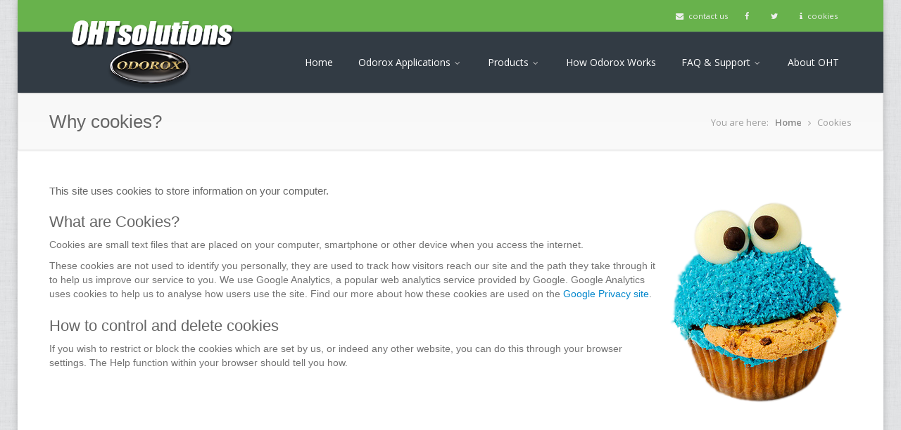

--- FILE ---
content_type: text/html
request_url: http://ohtsolutions.com/cookies.html
body_size: 6749
content:
<!DOCTYPE html>
<!--[if IE 8]>			<html class="ie ie8"> <![endif]-->
<!--[if IE 9]>			<html class="ie ie9"> <![endif]-->
<!--[if gt IE 9]><!-->	
<html><!-- InstanceBegin template="/Templates/OHT-template.dwt" codeOutsideHTMLIsLocked="false" --> <!--<![endif]-->
<head>
      <meta charset="utf-8">
      <!-- InstanceBeginEditable name="doctitle" -->  
      <title>Cookies|OHT Solutions</title>
      <!-- InstanceEndEditable -->
      
      <!-- Page Tagging -->
      <!-- InstanceBeginEditable name="pageTagging" -->
      <meta name="description" content="OHT Solutions cookie policy">
	  <meta name="robots" content="noindex, follow">
	  <!-- InstanceEndEditable -->
      
      <!-- Mobile Metas -->
      <meta name="viewport" content="width=device-width, initial-scale=1.0">
      
      <!-- Google Fonts -->
      <link href='http://fonts.googleapis.com/css?family=Open+Sans:400,300,600,700,800' rel='stylesheet' type='text/css'>
      <link href='http://fonts.googleapis.com/css?family=Oswald:400,300,700' rel='stylesheet' type='text/css'>
      
      <!-- Library CSS -->
      <link rel="stylesheet" href="css/bootstrap.css">
      <link rel="stylesheet" href="css/fonts/font-awesome/css/font-awesome.css">
      <link rel="stylesheet" href="css/animations.css" media="screen">
      <link rel="stylesheet" href="css/superfish.css" media="screen">
      <link rel="stylesheet" href="css/revolution-slider/css/settings.css" media="screen">
      <link rel="stylesheet" href="css/prettyPhoto.css" media="screen">
      
      <!-- Theme CSS -->
      <link rel="stylesheet" href="css/style.css">  
      
      <!-- Skin -->
      <link rel="stylesheet" href="css/colors/blue.css">
      
      <!-- Responsive CSS -->
      <link rel="stylesheet" href="css/theme-responsive.css">
      
		<!-- InstanceBeginEditable name="head" -->
        
		<!-- InstanceEndEditable -->
        
      <!-- child CSS -->
      <link rel="stylesheet" href="css/myTheme.css">
      
      <!-- Favicons -->
      <link rel="shortcut icon" href="img/ico/favicon.ico">
      <link rel="apple-touch-icon" href="img/ico/apple-touch-icon.png">
      <!--<link rel="apple-touch-icon" sizes="72x72" href="img/ico/apple-touch-icon-72.png">
      <link rel="apple-touch-icon" sizes="114x114" href="img/ico/apple-touch-icon-114.png">
      <link rel="apple-touch-icon" sizes="144x144" href="img/ico/apple-touch-icon-144.png">-->
      
      <!-- The HTML5 shim, for IE6-8 support of HTML5 elements -->
      <!--[if lt IE 9]>
      <script src="//html5shim.googlecode.com/svn/trunk/html5.js"></script>
      <script src="js/respond.min.js"></script>
      <![endif]-->
      <!--[if IE]>
      <link rel="stylesheet" href="css/ie.css">
      <![endif]-->
</head>
   <body class="boxed home">     
      <div class="wrap">
         <!-- Header Start -->
         <header id="header">
            <!-- Header Top Bar Start -->
            <div class="top-bar">
               <div class="slidedown collapse">
                  <div class="container">
                     <div class="phone-email pull-right">
                        <a href="contact.html"><i class="fa fa-envelope"></i>contact us</a>
                     <a title="visit us on facebook" href="http://www.facebook.com/OHT-Solutions-LTD-2107254989530295/" target="_blank"><i class="fa fa-facebook"></i></a>
                     <a title="visit us on twitter" href="https://twitter.com/OHTSolutions" target="_blank"><i class="fa fa-twitter"></i></a>
                     <a title="our cookie policy" href="cookies.html"><i class="fa fa-info"></i>cookies</a>
                     </div>
                     <!--<div class="pull-right">
                        <ul class="social pull-left">
                           <li class="facebook"><a href="#"><i class="icon-facebook"></i></a></li>
                           <li class="twitter"><a href="#"><i class="icon-twitter"></i></a></li>
                           <li class="linkedin"><a href="#"><i class="icon-linkedin"></i></a></li>
                           <li class="dribbble"><a href="#"><i class="icon-dribbble"></i></a></li>
                           <li class="rss"><a href="#"><i class="icon-rss"></i></a></li>
                        </ul>
                        <div id="search-form" class="pull-right">
                           <form action="#" method="get">
                              <input type="text" class="search-text-box">
                           </form>
                        </div>
                     </div>-->
                  </div>
               </div>
            </div>
            <!-- Header Top Bar End -->
            <!-- Main Header Start -->
            <div class="main-header">
               <div class="container widthAdjust">
                  <!-- TopNav Start -->
                  <div class="topnav navbar-header">
                     <a class="navbar-toggle down-button" data-toggle="collapse" data-target=".slidedown">
                     <i class="fa fa-angle-down icon-current"></i>
                     </a> 
                  </div>
                  <!-- TopNav End -->
                  <!-- Define organization schema Logo Start -->
                  <div class="logo pull-left" itemscope itemtype="http://schema.org/Organization">
                     <h1>
                        <img itemprop="URL" a href="index.html">
                        <img itemprop="logo" src="img/logo.png" alt="OHT Solutions Ltd Odorox Distributor">
                        </a>
                     </h1>
                  </div>
                  <!-- Schema Logo End -->
                  <!-- Mobile Menu Start -->
                  <div class="mobile navbar-header">
                     <a class="navbar-toggle" data-toggle="collapse" data-target=".navbar-collapse">
                     <i class="fa fa-reorder icon-2x"></i>
                     </a> 
                  </div>
                  <!-- Mobile Menu End -->
                  <!-- Menu Start -->
                  <nav class="collapse navbar-collapse menu">
                     <ul class="nav navbar-nav sf-menu">
                        <li>
                           <a href="index.html">
                           Home
                           <!--<span class="sf-sub-indicator">
                           <i class="icon-angle-down "></i>
                           </span>-->
                           </a>
                        </li>
                        <li>
                           <a href="industries.html" class="sf-with-ul">
                           Odorox Applications 
							<span class="sf-sub-indicator">
                           <i class="fa fa-angle-down "></i>
                           </span></a>
                           <ul>
                              <li><a href="healthcare.html" class="sf-with-ul">Healthcare</a></li>
							  <li><a href="disaster_restoration.html" class="sf-with-ul">Disaster Restoration</a></li>
							  <li><a href="food_drink.html" class="sf-with-ul">Food & Drink</a></li>
							  <li><a href="manufacturing.html" class="sf-with-ul">Manufacturing</a></li>
							  <li><a href="offices_shops.html" class="sf-with-ul">Corporate & Retail</a></li>
							  <li><a href="agriculture.html" class="sf-with-ul">Agriculture</a></li>
							  <li><a href="utilities.html" class="sf-with-ul">Utilities</a></li>
							  <li><a href="hospitality.html" class="sf-with-ul">Hospitality</a></li>
							  <li><a href="residential_care.html" class="sf-with-ul">Residential Care</a></li>
							  <li><a href="domestic.html" class="sf-with-ul">Domestic</a></li>
							  <li><a href="transport.html" class="sf-with-ul">Transport</a></li>
                           </ul>  </a>
                           <!-- SUB EG
                            <ul>
                              <li><a href="pricing-table.html" class="sf-with-ul">Pricing Tables</a></li>
                              <li>
                                 <a href="#" class="sf-with-ul"> 
                                 Third Level Menu 
                                 <span class="sf-sub-indicator pull-right">
                                 <i class="icon-angle-right "></i>
                                 </span>
                                 </a>
                                 <ul>
                                    <li><a href="#" class="sf-with-ul">Menu Item</a></li>
                                 </ul>
                              </li>
                           </ul>-->
                        </li>
                        <li>
                           <a href="products.html" class="sf-with-ul">
                           Products
                           <span class="sf-sub-indicator">
                           <i class="fa fa-angle-down"></i>
                           </span></a>
                           <ul>
                              <li><a href="sanx.html" class="sf-with-ul">SanX</a></li>
							  <li><a href="slimline.html" class="sf-with-ul">Slimline</a></li>
							  <li><a href="IDU.html" class="sf-with-ul">IDU</a></li>
							  <li><a href="MDU.html" class="sf-with-ul">MDU</a></li>
							  <li><a href="oasis.html" class="sf-with-ul">Oasis</a></li>
							  <li><a href="boss.html" class="sf-with-ul">Boss</a></li>
							  <li><a href="bossXL3.html" class="sf-with-ul">Boss XL3</a></li>
							  <li><a href="decon.html" class="sf-with-ul">Decon</a></li>
							  <li><a href="HRC06.html" class="sf-with-ul">HRC06</a></li>
							  <li><a href="MVP14.html" class="sf-with-ul">MVP14</a></li>
							  <li><a href="MVP48.html" class="sf-with-ul">MVP48</a></li>
							</ul>  </a>
                           <!--<ul>
                              <li><a href="about.html" class="sf-with-ul">About Us</a></li>
                           </ul>-->
                        </li>
                        <li>
                           <a href="howitworks.html" class="sf-with-ul"> 
                           How Odorox Works
                           </a>
                        </li>
                        <!--<li>
                           <a href="#" class="sf-with-ul">
                           Video Gallery
                           </a>
                        </li>-->
                        <li>
                        <a href="faq.html">FAQ & Support
                        <span class="sf-sub-indicator">
                           <i class="fa fa-angle-down "></i>
                           </span></a>
                           <ul>
                              <li><a href="contact.html" class="sf-with-ul">Contact</a></li>
                           </ul>  
                        </li>
                        <li>
                        <a href="about.html">About OHT</a>
                        </li> 
                     </ul>
                     
                  </nav><!-- Menu End --> 
               </div>
            </div><!-- Main Header End -->
         </header><!-- Header End --> 
         <!-- Content Start -->
         <div id="main">
         <div style="clear:both;"></div>
<!-- InstanceBeginEditable name="contentArea" -->
<!-- Title, Breadcrumb Start-->
<div class="breadcrumb-wrapper">
   <div class="container">
      <div class="row">
         <div class="col-lg-6 col-md-6 col-xs-12 col-sm-6">
            <h2 id="pl-ck1" class="cms-editable title">Why cookies?</h2>
         </div>
         <div class="col-lg-6 col-md-6 col-xs-12 col-sm-6">
            <div class="breadcrumbs pull-right">
               <ul>
                  <li>You are here:</li>
                  <li><a href="index.html">Home</a></li>
                  <li>Cookies</li>
               </ul>
            </div>
         </div>
      </div>
   </div>
</div>
<!-- Title, Breadcrumb End-->

<div class="content">
	<div class="container">
		<div class="row">
         <div class="col-lg-12">
        	<div class="imgShrink"><img src="img/cookie-monster.png" alt="" /></div>
			<h5 id="pl-ck2" class="cms-editable">This site uses cookies to store information on your computer.</h5>
            <h3 id="pl-ck3" class="cms-editable">What are Cookies?</h3>
			<p id="pl-ck4" class="cms-editable">Cookies are small text files that are placed on your computer, smartphone or other device when you access the internet.</p> 
			<p id="pl-ck5" class="cms-editable">These cookies are not used to identify you personally, they are used  to track how visitors reach our site and the path they take through it to help us improve our service to you. We use Google Analytics, a popular web analytics service provided by Google. Google Analytics uses cookies to help us to analyse how users use the site. Find our more about how these cookies are used on the <a href="http://www.google.com/analytics/learn/privacy.html" target="_blank">Google Privacy site</a>.</p>
            <h3 id="pl-ck6" class="cms-editable">How to control and delete cookies</h3>
            <p id="pl-ck7" class="cms-editable">If you wish to restrict or block the cookies which are set by us, or indeed any other website, you can do this through your browser settings. The Help function within your browser should tell you how.</p>


            
         </div><!--/col-->    
        </div><!--/row-->
    </div><!--/container-->    
</div><!--/content-->        
             
<!-- InstanceEndEditable -->
         </div><!-- Content End -->
         <!-- Define organization schema Start -->
         <div itemscope itemtype="http://schema.org/Organization">
         <!-- Footer Start -->
         <footer id="footer">
            <!-- Footer Top Start -->
            <div class="footer-top map">
               <div class="container">
                  <div class="row">
                     <!--<section class="col-lg-3 col-md-3 col-xs-12 col-sm-3 footer-one">
                        <h3>About</h3>
                        <p> 
                           Lorem ipsum dolor sit amet, consectetur adipisicing elit, sed do e7wt33iusmod tempor incididunt ut labore et dolore magna aliqua. Ut enim ad minim veniam, quis nostrud exercitation ullamco laboris nisi ut aliquip ex ea commodo consequat.
                        </p>
                     </section>
                     <section class="col-lg-4 col-md-4 col-xs-12 col-sm-4 footer-one">
                        <h3>Quick Links</h3>
                        <ul class="quicklinks">
                            <li><a href="../howitworks.html">How it Works</a></li>
                            <li><a href="../about.html">About us</a></li>
                        </ul>
                        <ul class="quicklinks">
                        	<li><a href="../products.html">Products</a></li>
                            <li><a href="../faq.html">FAQ's</a></li>
                        </ul>
                        <div class="clearfix"></div>
                     </section>-->
                     <section class="col-lg-4 col-md-4 col-xs-12 col-sm-4 footer-two">
                        <h3>Contact Us</h3>
                        <table>
                            <tbody>
                                <tr>
                                    <td><i class="fa fa-map-marker">&nbsp;</i> <strong>Registered Address:&nbsp;</strong></td>
                                    <td><span itemprop="address">20-22 Wenlock Road<br>
                                 		London<br>N1 7GU</span>
                                    </td>
                                </tr>
                        
                                <tr>
                                    <td><i class="fa fa-phone">&nbsp;</i> <strong>Phone:</strong></td>
                                    <td><span itemprop="telephone">+44 (0)208 123 5680</span></td>
                                </tr>
                        
                                <tr>
                                    <td><i class="fa fa-envelope">&nbsp;</i> <strong>Contact:</strong></td>
                                    <td><a href="contact.html">OHT Contact page.</a>
                                    	<span class="hidden" itemprop="email">enquiry@ohtsolutions.com</span>
                                    </td>
                                </tr>
                            </tbody>
                        </table>	
                       <!-- <ul class="contact-us">
                           <li>
                              <i class="icon-map-marker"></i>
                              <p> 
                                 <strong>Address:</strong> 145-157 St John Street,  London<br>
                                 EC1V 4PW  UK</p>
                           </li>
                           <li>
                              <i class="icon-phone"></i>
                              <p><strong>Phone:</strong> +44 (0)208 123 5680</p>
                           </li>
                           <li>
                              <i class="icon-envelope"></i>
                              <p><strong>Email:</strong><a href="mailto:enquiry@ohtsolutions.com">enquiry@ohtsolutions.com</a></p>
                           </li>
                        </ul>-->
                     </section>
                     <section class="col-lg-4 col-md-4 col-xs-12 col-sm-4 footer-one">&nbsp;</section>
					 <section class="col-lg-4 col-md-4 col-xs-12 col-sm-4 footer-three">
                     <!-- TESTIMONIALS 
                        <h3>Our customers</h3> -->
                        <img  style="margin-top:53px; "src="img/logo-footer.png" alt="OHT Solutions Ltd Odorox Distributor"/>
                        
                        <!--<div id="testimonial_carousel1" class="carousel slide">
                            <!-- Carousel items 
                            <div class="carousel-inner">
                                <div class="active item">
                                    <div class="testimonial1">
                                        <div class="testimonial-body1">
                                            <p id="pl-testim1b" class="cms-editable">Vivamus imperdiet condimentum diam, eget placerat felis consectetur id. Donec eget orci metus, ac adipiscing nunc. Pellentesque fermentum, ante ac interdum ullamcorper. Donec eget orci metus, ac adipiscing nunc.</p>
                                           
                                        </div>
                                        <div class="testimonial-author">
                                            <span class="arrow"></span>
                                            <span class="icon-user"></span>
                                            <span class="name cms-editable" id="pl-testim1c">John Smith</span>,  <span class="cms-editable" id="pl-testim1d">CEO</span>
                                        </div>
                                    </div>
                                </div>
                                <!--/carousel-inner-->
                        
                                <!-- Item 
                                <div class="item">
                                    <div class="testimonial1">
                                        <div class="testimonial-body1">
                                            <p id="pl-testim2a" class="cms-editable">Vivamus imperdiet condimentum diam, eget placerat felis consectetur id. Donec eget orci metus, ac adipiscing nunc.</p>
                                            <p>Vivamus imperdiet condimentum diam, eget placerat felis consectetur id.</p> 
                                        </div>
                                        <div class="testimonial-author">
                                            <span class="arrow"></span>
                                            <span class="icon-user"></span>
                                            <span class="name cms-editable" id="pl-testim2b">Lisa Cooper</span>, <span class="cms-editable" id="pl-testim2c">Manager</span>
                                        </div>
                                    </div>
                                </div>
                                <!--/item
                            </div>
                            <!--/testimonal_carousel-->
                        
                            <!-- Carousel nav 
                            <div class="testimonial-arrow1">
                                <a class="icon-angle-right" href="#testimonial_carousel1" data-slide="next"></a>
                                <a class="icon-angle-left" href="#testimonial_carousel1" data-slide="prev"></a>
                            </div>
                        </div><!--/testimonial-->

                     </section>
                  </div>
               </div>
            </div>
            <!-- Footer Top End --> 
            <!-- Footer Bottom Start -->
            <div class="footer-bottom">
               <div class="container">
                  <div class="row">
                     <div class="col-lg-12 col-md-12 col-xs-12 col-sm-12 imgCntr1"><small> &copy; Copyright 2020 by <a href="http://ohtsolutions.com/"><span itemprop="name">OHT Solutions Ltd</span></a>. All Rights Reserved.</small> </div>
                     <!--<div class="col-lg-6 col-md-6 col-xs-12 col-sm-6 ">
                        <ul class="social social-icons-footer-bottom">
                           <li class="facebook"><a href="#" data-toggle="tooltip" title="Facebook"><i class="icon-facebook"></i></a></li>
                           <li class="twitter"><a href="#" data-toggle="tooltip" title="Twitter"><i class="icon-twitter"></i></a></li>
                           <li class="linkedin"><a href="#" data-toggle="tooltip" title="LinkedIn"><i class="icon-linkedin"></i></a></li>
                           <li class="dribbble"><a href="#" data-toggle="tooltip" title="Dribble"><i class="icon-dribbble"></i></a></li>
                           <li class="rss"><a href="#" data-toggle="tooltip" title="Rss"><i class="icon-rss"></i></a></li>
                        </ul>
                     </div>-->
                  </div>
               </div>
            </div>
            <!-- Footer Bottom End --> 
         </footer>
         </div><!-- Schema End -->
         <!-- Scroll To Top --> 
         <a href="#" class="scrollup"><i class="fa fa-angle-up"></i></a>
      </div>
      <!-- Wrap End -->
      <!-- The Scripts -->
      <script src="js/jquery.min.js"></script>
      <script src="js/bootstrap.js"></script>
      <script src="js/jquery.parallax.js"></script> 
      <script src="js/modernizr-2.6.2.min.js"></script> 
      <script src="js/revolution-slider/js/jquery.themepunch.revolution.min.js"></script>
      <script src="js/jquery.nivo.slider.pack.js"></script>
      <script src="js/jquery.prettyPhoto.js"></script>
      <script src="js/superfish.js"></script>
      <script src="js/tweetMachine.js"></script>
      <script src="js/tytabs.js"></script>
      <script src="js/circularnav.js"></script>
      <script src="js/jquery.sticky.js"></script>
      <script src="js/imagesloaded.pkgd.min.js"></script>
      <script src="js/waypoints.min.js"></script>
      <script src="js/custom.js"></script>
      
		<script type="text/javascript">
        $(document).ready (function() {
			 
	
			
			/* add active id to menu*/
			$('div.main-header ul.nav li').find('a[href^="' + $('meta[name=page]').attr("content").toLowerCase() + '"]').attr('id','current');
			
			/* reposition logo and resize Nav */
			$(window).scroll(function(){
				var scrollTop = 38;
				if($(window).scrollTop() >= scrollTop){
					
					$('.logo').css({
						"transition": "all 300ms",
						"-webkit-transition": "all 300ms",
						"-moz-transition": "all 300ms",
						"bottom" : "8px",
						"left" : "20px"
					});
					$('.logo img').css({
						height: '70px'
					});
					$('.menu ul>li>a').css({
						"padding-top": "18px",
						"padding-bottom": "16px",
						"transition": "all 500ms",
						"-webkit-transition": "all 500ms",
						"-moz-transition": "all 500ms"
					});
					$('body.boxed #header .main-header').css({
						"height": "55px",
						"min-height": "53px",
						"transition": "all 500ms",
						"-webkit-transition": "all 500ms",
						"-moz-transition": "all 500ms"
					});
					
					
				}
				if($(window).scrollTop() < scrollTop){
					$('.logo, .logo img, .menu ul>li>a, body.boxed #header .main-header').removeAttr('style');	
				}
				
			})
			
			
			
			/*$('ul.nav li a').click(function(){
				$('ul.nav li a').removeClass("current");
				$(this).addClass("current");
			});*/
			
			
        
        });

		(function(i,s,o,g,r,a,m){i['GoogleAnalyticsObject']=r;i[r]=i[r]||function(){
		(i[r].q=i[r].q||[]).push(arguments)},i[r].l=1*new Date();a=s.createElement(o),
		m=s.getElementsByTagName(o)[0];a.async=1;a.src=g;m.parentNode.insertBefore(a,m)
		})(window,document,'script','//www.google-analytics.com/analytics.js','ga');
		ga('create', 'UA-47465986-1', 'ohtsolutions.com');
		ga('send', 'pageview');
				
	/*!function(d,s,id){var js,fjs=d.getElementsByTagName(s)[0],p=/^http:/.test(d.location)?'http':'https';if(!d.getElementById(id)){js=d.createElement(s);js.id=id;js.src=p+'://platform.twitter.com/widgets.js';fjs.parentNode.insertBefore(js,fjs);}}(document, 'script', 'twitter-wjs');*/
	$('#header a.btn-simple').attr('href','http://twitter.com/home?status=' + escape($('title').text()) + '%20http://ohtsolutions.com' + window.location.pathname); 

</script>
<!-- InstanceBeginEditable name="myScript" -->

<!-- InstanceEndEditable -->
   </body>
<!-- InstanceEnd --></html>

--- FILE ---
content_type: text/css
request_url: http://ohtsolutions.com/css/superfish.css
body_size: 2951
content:
/*** ESSENTIAL STYLES ***/
.sf-menu,.sf-menu * {
	margin:0;
	padding:0;
	list-style:none;
}
.sf-menu li {
	position:relative;
}
.sf-menu ul {
	position:absolute;
	display:none;
	top:100%;
	left:0;
	z-index:99;
}
.sf-menu>li {
	float:left;
}
.sf-menu li:hover>ul,.sf-menu li.sfHover>ul {
	display:block;
}
.sf-menu a {
	display:block;
	position:relative;
}
.sf-menu ul ul {
	top:0;
	left: 100%;
}
/*** Default Menu Style ***/
.menu ul {
	margin:0;
	padding:0;
	list-style:none;
}
.menu ul li {
	position:relative
}
.menu ul ul {
	position:absolute;
	display:none;
	top:100%;
	left:0;
	z-index:100;
	width:175px;
}
.menu>ul li {
	float:left;
}
.menu ul li:hover>ul {
	display:block;
}
.menu ul a {
	display:block;
	position:relative;
}
.menu ul ul ul {
	top:0;
	left:100%;
}
.menu ul a {
	text-decoration:none;
}
.menu ul>li>a {
	color:#fff;
	font-weight:400;
	font-size:14px;
	line-height:18px;
	padding:10px 15px;
	overflow:hidden;
	border-bottom:3px solid transparent;
}

.menu ul>li>a:hover {
	color:#fff;
}

#current,.menu ul li a:hover,.menu ul>li:hover>a {
		background-color:#252c34;
}
#current:after {
	bottom:-2.5px;
	content:'';
	left:50%;
	display:block;
	height:5px;
	margin:0 0 0 -2.5px;
	-webkit-transform:rotate(45deg);
	-moz-transform:rotate(45deg);
	-ms-transform:rotate(45deg);
	-o-transform:rotate(45deg);
	transform:rotate(45deg);
	position:absolute;
	width:5px;
}
.ie8 #current:after {
	display:none;
}
.menu ul li a {
	-webkit-transition:border 150ms ease-in-out,background-color 150ms ease-in-out;
	-moz-transition:border 150ms ease-in-out,background-color 150ms ease-in-out;
	-o-transition:border 150ms ease-in-out,background-color 150ms ease-in-out;
	-ms-transition:border 150ms ease-in-out,background-color 150ms ease-in-out;
	transition:border 150ms ease-in-out,background-color 150ms ease-in-out;
}
.menu ul ul {
	background-color:#252c34;
	z-index:999;
	border-radius:0 0 3px 3px;
	margin:-3px 0 0 0;
	box-shadow:0 1px 3px rgba(0,0,0,0.04);
}
.menu>ul ul li:hover>a {
	border-bottom:0;
	background:transparent;
}
.menu ul ul li {
	margin:0;
	padding:0;
	width:100%;
}
.menu ul ul li a {
	color:#fff;
	font-size:13px;
	line-height:18px;
	padding:10px 16px!important;
	border:0;
	-webkit-transition: all .4s ease-in-out;
    -moz-transition: all .4s ease-in-out;
    -o-transition: all .4s ease-in-out;
    -ms-transition: all .4s ease-in-out;
    transition: all .4s ease-in-out;
}
.menu ul ul li {
	border-top:1px solid #414F5A;
}
.menu ul ul li:first-child {
	border:0;
}
.menu ul ul li a:hover {
	color:#fff;
	background-color:#2f3843;
	border:0;
	padding-left:21px !important;
}
.menu ul ul li a:last-child:hover {
	border-radius:0 0 3px 3px;
}

.menu ul ul ul {
	border-radius:0 3px 3px 3px;
	margin:-1px 0 0 0;
}
.sf-sub-indicator {
	color:#c6c6c6;
	margin:0 0 0 2px;
	width:11px;
	display:inline-block;
	font-size:12px !important;
	line-height:0;
}
.menu ul ul .sf-sub-indicator .icon-chevron-down {
	display: none;
}

--- FILE ---
content_type: text/css
request_url: http://ohtsolutions.com/css/colors/blue.css
body_size: 2300
content:
/*Blue #0488cd */
.btn:focus, .subscribe-btn, .progress .progress-bar, .accordionMod .panel-heading .current, #current:after, .tp-leftarrow.default:hover,.tp-rightarrow.default:hover, .nivo-prevNav:hover, .nivo-nextNav:hover, .contact-box:hover, #options li a.selected, .ch-info .ch-info-back {
    background: #0488cd;
}


.pagination > .active > a, .pagination > .active > span, .pagination > .active > a:hover, .pagination > .active > span:hover, .pagination > .active > a:focus, .pagination > .active > span:focus, .pager li > a:hover, .pager li > a:focus, .navbar-toggle i, .cn-wrapper li a, .cn-wrapper:after {
    background-color: #0488cd;
    color: #fff;
}

#options li a.selected {
	border: 1px solid #0488cd;
}

.ie8 .btn-color, .ie9 .btn-color {
	background: #0488cd !important;
}

.ie8 .btn-color:hover, .ie9 .btn-color:hover {
	background: #2eaef0 !important;
}

.btn-color:hover, .subscribe-btn:hover {
	background: -webkit-linear-gradient(#0488cd,#2eaef0);
	background: -moz-linear-gradient(#0488cd,#2eaef0);
	background: -o-linear-gradient(#0488cd,#2eaef0);
	background: -ms-linear-gradient(#0488cd,#2eaef0);
	background: linear-gradient(#0488cd,#2eaef0);
}

.btn-color, .subscribe-btn {
	background: -webkit-linear-gradient(#2eaef0,#0488cd);
	background: -moz-linear-gradient(#2eaef0,#0488cd);
	background: -o-linear-gradient(#2eaef0,#0488cd);
	background: -ms-linear-gradient(#2eaef0,#0488cd);
	background: linear-gradient(#2eaef0,#0488cd);
	border: 1px solid #2f7295;

	-webkit-box-shadow: inset 0 1px 1px 0 #9fcee7, 0 2px 0 -1px rgba(0,0,0,0.2);
	box-shadow: inset 0 1px 1px 0 #9fcee7, 0 2px 0 -1px rgba(0,0,0,0.2);
	cursor: pointer;
}


#current,.menu ul li a:hover,.menu ul>li:hover>a {
    border-bottom: 3px solid #0488cd;
}

ul.why li:before {
    background: #0488cd;
}

.menu ul ul {
    border-top: 3px solid #0488cd !important;
}

#horizontal-tabs ul.tabs li.current {
    border-top: 2px solid #0488cd;
}

#vertical-tabs ul.tabs li.current {
    border-left: 2px solid #0488cd;
}

.author-content, div.content-box.big, #cn-tabs .service, .comment-des, .contact-box {
	border-bottom-color:#0488cd;
}

a, .post-item h4 a:hover, .cn-wrapper li a:hover, .cn-wrapper li a.active {
    color: #0488cd;
}

--- FILE ---
content_type: text/css
request_url: http://ohtsolutions.com/css/myTheme.css
body_size: 15537
content:
/* custom.js 
::: changed line 401 - opacity of info hover  :::

*/
/*  font  */
/*
 @font-face {
   font-family: MuseoSans;
   src: url("../fonts/MuseoSans-100.eot"); / * EOT file for IE * /
 }
 @font-face {
   font-family: MuseoSans;
   src: url("../fonts/MuseoSans-100.ttf"); / * TTF file for CSS3 browsers * /
 }
 green CMYK = RGB #68b24c
*/


h1, h2, h3, h4, h5, h6 {	
	font-family: "Helvetica Neue", Helvetica, Arial, sans-serif;
}
h1, h2, h3 {
	margin-bottom: 10px;
}
h3 {
	margin-top:24px;
}
h5 {
	/*font-family: MuseoSans;*/
	font-size:15px;
}
p {
	font-size: 14px;
	line-height: 20px;
	/*font-family: MuseoSans;*/
	font-family: OpenSans, Arial, sans-serif;
}
h3.title.noLine:after {
    background: none;
    content: "";

}
#main {
	min-height: 640px;
}
.mgn-bottom-20 {
	margin-bottom: 20px;
}
.mgn-bottom-30 {
	margin-bottom: 30px;
}
.mgn-bottom-50 {
	margin-bottom: 50px;
}
.content {
	padding: 40px 0 0;
}

.logo {
	position: relative;
	bottom: 32px;
	left:20px;

}
.logo img {
	height:100px;
	-webkit-transition: all ease-in 0.2s;
    -moz-transition: all ease-in 0.2s;
    -o-transition: all ease-in 0.2s;
    transition: all ease-in 0.2s;
}

.menu ul>li>a {
	transition: all 300ms;
	-webkit-transition: all 300ms;
	-moz-transition: all 300ms;
}
.menu ul ul {
	border-top:2px solid #9BE480 !important;
}
#header .main-header {
	transition: all 300ms;
	-webkit-transition: all 300ms;
	-moz-transition: all 300ms;
}
@media (min-width: 980px) and (max-width: 1200px) {
	.logo {
		width:160px;
		height:60px;
	}
	.logo img {
		height:auto;
	}
	.container.widthAdjust {
		max-width:870px;
	}
	.menu ul>li>a {
		padding: 34px 12px 31px 12px;
	}
}
@media (max-width: 767px) {
	 .logo.pull-left {
		margin: 45px 30px 10px 0px;
	}
	.menu ul ul {
		width:100%;
		background:#93C580;
	}
}


.divider {
	margin: 30px 0;
}

/* top-bar */
header .top-bar {
	background: #68b24c;
}

.top-bar a {
	font-size: 80%;
	color:#eee !important;
}
.top-bar a:hover {
	color:#fafafa !important;
}

h2.slogan-title {
	font-weight: 100;
	text-shadow:0 1px white;
}
h5 small {
	font-size: 60%;
}
p small {
	font-size: 80%;
}
/* -- slogan -- */
.slogan {
	border-bottom: none;
}
.bgGrey {
	background-color: whitesmoke;
}

/* -- nav -- */

.navbar-collapse {
	background:#323B44;
}
#current, .menu ul li a:hover, .menu ul>li:hover>a {
	border-bottom: 3px solid #68b24c;
}
.navbar-toggle i {
	background-color: #68b24c;
}
/* make arrow larger */
#current:after {
	background: #68b24c;
	bottom: -4.5px;
	height: 8px;
	width: 8px;
}
/* -- icons -- */
.fullscreen.opacity1 {
	opacity: .8;
}

/* -- images -- */

.flt-r, .flt-l {
	margin:2px 12px 12px 2px;
}
.flt-r {
	float: right;
}
.flt-l {
	float: left;
}
.img350 {
	max-width: 350px;
}
img .caption{
	width: auto\9;
	height: auto;
	max-width: 100%;
	vertical-align: middle;
	border: 0;
	-ms-interpolation-mode: bicubic;
}
/*p small.cap {
 	text-align: center !important;
 	line-height: 12px;
 }*/

.imgCntr1 {
	margin:0 auto;
	text-align: center;
}
 .imgCntr {
 	text-align: center;
 	margin: 8px auto;
 }

div.imgSm {
	text-align: center;
	margin: 18px auto;
}
 .imgSm img {
 	width:160px;
 	height: auto;
	border:2px solid #ccc;
 }
 @media (min-width: 992px) and (max-width: 1200px) {
 	.imgSm img {
	 	width:240px;
	 	height: auto;
	 }
 }
 @media (min-width: 546px) and (max-width: 713px) {
 	.imgSm img {
	 	width:240px;
	 	height: auto;
	 }
 }
  @media (max-width: 545px) {
 	.imgSm img {
	 	width:160px;
	 	height: auto;
	 }
 }




.imgBdr {
	padding: 4px;
	background: url("../img/bg_off.png") repeat;
	border: 1px solid #DDDDDD;
	border-radius: 3px;
	}
@media (min-width: 767px) and (max-width: 979px) {
	img, .caption {
		max-width: 300px;
	}
}
.img-lg img {
	max-width:100% !important;
}
.btn {
 	font-weight: normal;
 }
a.btn-u:hover {
	box-shadow:0 0 0 2px #c0392b;
}

/*-------- table ------ */


table.tblProd tbody tr td:first-child {
	color:#333;
}
table.tblProd tbody tr td:nth-child(2) {
	color:#00A6FF;
}
#footer table tr td {
	vertical-align: top;
}
#footer table tr td:first-child {
	color:#323B44;
}
#footer table tr td:nth-child(n+2) {
	color: #E7FFE3;
}

/*-------- slider ------ */
.fullwidthbanner-container {
	max-height: 380px !important;
}

/*-------- images ------ */
 .imgShrink {
 	float: right;
 }
@media (max-width: 545px) {
 	.imgShrink img {
	 	width:200px;
	 }
 }

/*-------- buttons------ */
.btn-simple {
	padding:2px 6px;
	border:1px solid #92CC87;
	border-radius: 2px;
}
.btn-simple:hover {
	background:rgba(0,0,0,.1);
	-webkit-transition: ease-in-out, background-color 150ms ease-in-out;
	-moz-transition: ease-in-out,background-color 150ms ease-in-out;
	transition: ease-in-out,background-color 150ms ease-in-out;
}


/* == accordion == */
.panel-group .panel {
	border-radius: 2px;
}
.accordionMod .panel-heading .current {
	border-top-left-radius: 2px;
	border-top-right-radius: 2px;
}

.accordionMod .panel-heading .accordion-toggle .icon:before {
	color:#ccc;
}
.accordionMod .panel-heading .accordion-toggle .iconActive:before {
	color:#eee;
}
.accordionMod .panel-heading .current {
	font-weight: 200;
}
h4.accordion-toggle {
	font-weight: 200;
}

 .accordionMod .panel-heading .current {
 	/*background-color: #009999; / * Grey */
	/*background-color: #4CB2AD; / * Aqua */
	background-color: #62AEBF; /* Bluey tint */
 }


/* == horizontal-tabs / tabs == */
@media (max-width: 1199px) and (min-width: 980px) {
	#horizontal-tabs ul.tabs li {
		width:inherit;
	}
}
#horizontal-tabs .contents {
	border: none;
	border-top: 1px solid #ddd;
}

#horizontal-tabs ul.tabs li {
	background: #fafafa;
	border-right: 1px solid #ddd;
	border-top: 2px solid #aaa;
	}


/*.blog-showcase ul li.blog-first-el {
	padding-right: 270px;
	height: 300px;
}
.blog-showcase-extra-info {
	width: 277px;
	height: 280px;
}
.latest-posts {
	height:400px;
}*/


/* ------ video ---- */
div.pp_default .pp_nav {
	display: none !important;
}

/* ===== footer  ===== */
#footer {
	background-color: #68b24c;
}
.footer-top {
	padding:20px 0;
	
}
#footer h3 {
	color: #eee;
}
#footer ul {
	color:#E7FFE3;
}
#footer li p strong {
	color:#397501;
	color:#323B44;
}
#footer li i {
	color:#397501;
	color:#323B44;
}

.footer-bottom {
	background: #323B44;
	color:#999;
}
#footer ul.quicklinks {
	float: left;
	margin-left:28px;
}
#footer ul.quicklinks li {
	list-style-type: disc;
	color:#A9BCC4 !important;
}
#footer ul.quicklinks li {
	font-size: 14px;
	color:#A1A1A1;
	font-weight: normal;
	font-family: "Open Sans",Helvetica,Arial,sans-serif;
	line-height: 24px;
}
#footer ul.quicklinks li a {
	color:#C4C4C4
}
#footer ul.quicklinks li a:hover {
	color:#eee;
}

.map {
	background: url("../img/contact-map.png") no-repeat center bottom;
}
.contact-us {
/*	margin: 15px 0 0;
*/	background:none;
}

/*  showcase */
@media (min-width: 1201px) {
	.blog-showcase ul {
		height: 280px;
	}
	.blog-showcase-extra-info {
		left: 290px;
	}
}
@media (min-width:980px) and (max-width: 1200px) {
	.blog-showcase ul {
		height:190px;
	}
	.blog-showcase ul li.blog-first-el .blog-showcase-extra-info {
		height: 190px;
	}
	.blog-showcase-thumb {
	width:250px;
	}

	.blog-showcase-extra-info {
		left:250px;
		width:213px;
	}
	.blog-showcase ul li h4 {
		margin-bottom: 3px;
	}
	.blog-showcase ul li p {
		font-size: 12px;
		line-height: 1.5em;
	}
	.blog-showcase ul li.blog-first-el {
	    padding-right: 212px;
	}

	.blog-showcase ul li .blog-showcase-extra-info {
			filter:alpha(opacity=0);
			opacity:0 !important;
		}
	.blog-showcase ul li.blog-first-el .blog-showcase-extra-info {
	    opacity: 1!important;
	}
}
@media (min-width: 640px) and (max-width:767px) {
	.blog-showcase-thumb {
		width:320px;
	}
	.blog-showcase {
		width:360px;
	}
	.blog-showcase-extra-info {
		left:320px;
	}
	.blog-showcase ul {
		width: 600px;
	}

}

.blog-showcase-extra-info {
	height: 200px;
}




/* ===== products page ===== */

.box-product {
	background: green;
	color:white;
	padding:22px;
	margin:4px 0;
	text-align: center;
}
.box-product img {
	margin: 0 auto;
}

/* ===== industries page ===== */

a.textLinkBox {
	  position: relative;
	  display: block;
	  cursor: pointer;
	  margin: 0;
	  padding: 10px 16px;
	  transition:all 0.1s ease-in-out;
}
a.textLinkBox h4 {
	font-weight: 300;
}
a.textLinkBox i {
	color:#bbb;
	margin-right:12px;
	position: relative;
	left:0;
	transition:all 0.2s ease-in-out;
}
a.textLinkBox:hover {
	background: #9DDDFF;
}
a.textLinkBox.panel:hover {
	border-color:#5DBFF0;
}
a.textLinkBox:hover i {
	left:6px;
	color:white;
	transition:all 0.3s ease-in-out;
}

h4.headingBox {
	margin:0;
	padding:12px;
	color:white;
	font-weight: 300;
	letter-spacing: 1px;
	background: #62AEBF;
}

.grid {
	/*padding: 20px 20px 100px 20px;*/
	padding:20px 8px;
	max-width: 1300px;
	margin: 0 auto;
	list-style: none;
	text-align: center;
}

.grid li {
	display: inline-block;
	min-width: 282px;
	margin: 0;
	padding: 6px;
	text-align: left;
	position: relative;
}
@media (max-width: 767px) {
	.grid li {
		width:340px;
	}
}
.grid figure {
	margin: 0;
	position: relative;
	padding:22px;
	border:1px solid #eee;
	background: #111;
	height:300px;
	border-radius:3px;
}

.grid figure img {
	max-width: 80%;
	width: 80%;
	display: block;
	position: relative;
	margin:0 auto;
}

.grid figcaption {
	position: absolute;
	top: 0;
	left: 0;
	padding: 8px 20px;
	background: #111;	
	/*background: #2c3f52;*/
	/*color: #ed4e6e;*/
	/*color:#08c;*/
	color:#00B7FF;
}

.grid figcaption h3 {
	margin: 0;
	margin-bottom:18px;
	padding: 0;
	color: #eee;
	font-size:18px;
	font-weight: 100;
}

.grid figcaption span:before {
	content: 'by ';
}
/*span {font-size:11px;}*/

.grid figcaption a {
	text-align: center;
	padding: 3px 6px;
	border-radius: 2px;
	display: inline-block;
	background: #ed4e6e;
	color: #fff;
	font-size:12px;

}


/*.hoverWrap {
	padding: 4px;
	background: url("../img/bg_off.png") repeat;
	border: 1px solid red;
	border-radius: 3px;
}
*/



/* Caption Style 3 */
.cs-style-3 figure {
	overflow: hidden;
}

.cs-style-3 figure img {
	-webkit-transition: -webkit-transform 0.4s;
	-moz-transition: -moz-transform 0.4s;
	transition: transform 0.4s;
}

.no-touch .cs-style-3 figure:hover img,
.cs-style-3 figure.cs-hover img {
	-webkit-transform: translateY(-50px);
	-moz-transform: translateY(-50px);
	-ms-transform: translateY(-50px);
	transform: translateY(-50px);
}

.cs-style-3 figcaption {
	height: 220px;
	width: 100%;
	top: auto;
	bottom:50px;
	opacity: 1;
	-webkit-transform: translateY(100%);
	-moz-transform: translateY(100%);
	-ms-transform: translateY(100%);
	transform: translateY(100%);
	-webkit-transition: -webkit-transform 0.4s, opacity 0.1s 0.3s;
	-moz-transition: -moz-transform 0.4s, opacity 0.1s 0.3s;
	transition: transform 0.4s, opacity 0.1s 0.3s;
}

.no-touch .cs-style-3 figure:hover figcaption,
.cs-style-3 figure.cs-hover figcaption {
	opacity: .8;
	-webkit-transform: translateY(0px);
	-moz-transform: translateY(0px);
	-ms-transform: translateY(0px);
	transform: translateY(0px);
	-webkit-transition: -webkit-transform 0.4s, opacity 0.1s;
	-moz-transition: -moz-transform 0.4s, opacity 0.1s;
	transition: transform 0.4s, opacity 0.1s;
}

.cs-style-3 figcaption a {
	position: absolute;
	bottom: -40px;
	right: 20px;
}

/* ----  video ---- */
#portfolio-carousel {
	position: relative;
	bottom:24px;
}

.fullscreen i {
	padding: 14px 24px;
	border-radius: 40px;
	font-size: 28px;
}
.carousel-controls a.prev, .carousel-controls a.next {
	position: absolute;
	padding: 4px 12px;
	width: auto;
	height: auto;
}
.carousel-controls a.prev {
	right: 50px;
}
.carousel-controls a.prev, .carousel-controls a.next {
	opacity: .8;
}  
.carousel-controls a.prev:hover, .carousel-controls a.next:hover {
	opacity: 1;
	-webkit-transition:all 0.3s ease-in-out;
    -moz-transition:all 0.3s ease-in-out;
    -o-transition:all 0.3s ease-in-out;
    transition:all 0.3s ease-in-out;
}  

.vidCat p {
	font-size: 12px;
	border-left:3px solid #ddd;
	padding-left: 8px;
}
.vidCatSpace {
	height:30px;
}

@media (max-width:767px) {
	.carousel-controls a.prev, .carousel-controls a.next {
		z-index:99;
	}
}


@media (max-width:767px) {
	.blog-showcase-thumb {
		display: none;
	}
	.blog-showcase-extra-info {
		display: inherit;
		position: inherit;
		width: auto;
		left:1px;
	}
	.blog-showcase-extra-info {
		height: auto;
	}
	.blog-showcase-extra-info h4 {
		margin-top:16px;
	}
	.blog-showcase ul li.blog-first-el {
		padding-right:0;
	}
	.blog-showcase ul li .blog-showcase-extra-info {
		padding: 0 40px;
	}

}
@media handheld,only screen and (max-width:640px) {
	.blog-showcase-thumb {
		display: none;
	}
	.blog-showcase ul li .blog-showcase-extra-info {
		display: inherit !important;
		padding: 0 40px;
	}

}



/* ==== pages ======== */

.sideBar {
	background: #f7f7f7;
	/* IE9 SVG, needs conditional override of 'filter' to 'none' */
/* IE9 SVG, needs conditional override of 'filter' to 'none' */
	background: url([data-uri]);
	background: -moz-linear-gradient(left,  rgba(247,247,247,1) 0%, rgba(255,255,255,0) 100%); /* FF3.6+ */
	background: -webkit-gradient(linear, left top, right top, color-stop(0%,rgba(247,247,247,1)), color-stop(100%,rgba(255,255,255,0))); /* Chrome,Safari4+ */
	background: -webkit-linear-gradient(left,  rgba(247,247,247,1) 0%,rgba(255,255,255,0) 100%); /* Chrome10+,Safari5.1+ */
	background: -o-linear-gradient(left,  rgba(247,247,247,1) 0%,rgba(255,255,255,0) 100%); /* Opera 11.10+ */
	background: -ms-linear-gradient(left,  rgba(247,247,247,1) 0%,rgba(255,255,255,0) 100%); /* IE10+ */
	background: linear-gradient(to right,  rgba(247,247,247,1) 0%,rgba(255,255,255,0) 100%); /* W3C */
	filter: progid:DXImageTransform.Microsoft.gradient( startColorstr='#f7f7f7', endColorstr='#00ffffff',GradientType=1 ); /* IE6-8 */

	border-left: 1px dotted #ccc;
	border-top:1px dotted #ccc;
}
.widget.category ul li {
	border-bottom: 1px solid #eee;
}

/* ----  #howitworks ---- */
#howitworks h3 {
	margin-top:42px;
}



.carousel1 {
	position: relative;
	margin-bottom: 20px;
	line-height: 1;
	}
.carousel-inner1 {
	position: relative;
	width: 100%;
	overflow: hidden;
}
.testimonial-body1 {
	padding: 10px;
	margin-top: 5px;
	background: #fcfcfc;
	background: #45606B;
	border: 1px solid #4D7080;
	height: 160px;
	border-radius: 5px;
	}
.testimonial-body1 p {
	color: #A9BCC4;
}	
.testimonial-arrow1 a {
	margin: 0;
	top: -22px;
	float: right;
	color: #A3C5D4;
	font-size: 25px;
	position: relative;
	display: inline-block;
	text-decoration: none;
	padding: 0 9px !important;
}

@media (max-width: 767px) {
	.testimonial-arrow1 a {
		right:44px;
	}
}
/*#testimonial_carousel1 {

}*/

@media (min-width: 767px) and (max-width: 992px) {

	.testimonial-body1 {
		height: 220px;
	}

}

/* maps contact */
#maps iframe {
		width:100%;
	}

.reply input.form-control {
	color: #444;
}
/*ul.nav li a.current {
	border-bottom: 3px solid #0488cd;
	background-color: #252c34;
}
*/


















--- FILE ---
content_type: text/javascript
request_url: http://ohtsolutions.com/js/circularnav.js
body_size: 1420
content:
var wrapper = jQuery('.cn-wrapper'),
    items = jQuery('.cn-wrapper li'),
    anchors = jQuery('.cn-wrapper li a');

step1();

function step1(){
      items.css({
        'left': '50%',
        'margin-top': '-1.4em',
        'margin-left': '-10em',
        'overflow': 'hidden'
      });
	  
	  items.each(function(i, el){
      var angle = i * 40 - 10;
      jQuery(this).css({
        'transform': 'rotate('+angle+'deg) skew(50deg)'
      });
    });
	
	anchors.css({
      'transform': 'skew(-50deg) rotate(-70deg) scale(1)',
      'border-radius': '50%',
      'text-align': 'center',
      'padding-top': '2em'
    });
	
	wrapper.css({'border-radius': '50%', 'overflow': 'hidden'});
  
  }






jQuery('li.circle').hover(function(){ 

var c = jQuery(this).index() +1;
var j = ".service-" + c + " .cn-content";
var k = ".service-" + c;

jQuery(".service").hide(); 
    jQuery(k).show().stop(); 

jQuery(".cn-content").animate({ "opacity": 0 }, 300, 'easeInOutCubic'); 
    jQuery(j).animate({ "opacity": 1 }, 400, 'easeInOutCubic').stop(); 

});



  jQuery(".service-1").animate(500, 'easeInOutCubic').show(); 
	jQuery(".service-1 .cn-content").animate({ "opacity": 1 }, 400, 'easeInOutCubic'); 
	
	
	jQuery('.cn-wrapper ul li a').hover(function() {
		jQuery('.cn-wrapper ul li a').removeClass('active');
    jQuery(this).addClass('active');
})


jQuery("a[href='#']").removeAttr("href").css("cursor","pointer");

--- FILE ---
content_type: text/javascript
request_url: http://ohtsolutions.com/js/custom.js
body_size: 23095
content:

jQuery(document).ready(function () {

/*----------------------------------------------------*/
/*	Search box expand Section
/*----------------------------------------------------*/
	    
	jQuery(".search-text-box").focus(function(){
	   jQuery("ul.social").animate({ marginLeft: "-120px"}, 450, "easeInSine")
	});




/*----------------------------------------------------*/
/*	Keyframe animations enable
/*----------------------------------------------------*/

jQuery().waypoint && jQuery("body").imagesLoaded(function () {
        jQuery(".animate_afc, .animate_afl, .animate_afr, .animate_aft, .animate_afb, .animate_wfc, .animate_hfc, .animate_rfc, .animate_rfl, .animate_rfr").waypoint(function () {
            if (!jQuery(this).hasClass("animate_start")) {
                var e = jQuery(this);
                setTimeout(function () {
                    e.addClass("animate_start")
                }, 20)
            }
        }, {
            offset: "85%",
            triggerOnce: !0
        })
    });



/*----------------------------------------------------*/
/*	Flickr Feed
/*----------------------------------------------------*/

/*$('ul#flickrfeed').jflickrfeed({
		limit: 6,
		qstrings: {
			id: '71865026@N00'
		},
		itemTemplate: '<li>'+
						'<a rel="prettyPhoto[pp_gal]" href="{{image}}">' +
							'<img src="{{image_s}}" alt="{{title}}" />' +
						'</a>' +
					  '</li>'
	}, function(data) {
		$('a[rel^="prettyPhoto"]').prettyPhoto();
	});
*/

	
/*----------------------------------------------------*/
/*	Superfish Mainmenu Section
/*----------------------------------------------------*/
	
    jQuery(function () {
        jQuery('ul.sf-menu').stop().superfish();
    });
	


/*----------------------------------------------------*/
/*	Revolution Slider Nav Arrow Show Hide
/*----------------------------------------------------*/

    jQuery('.fullwidthbanner-container').hover(function () {
        jQuery('.tp-leftarrow').stop().animate({
            "opacity": 1
        }, 'easeIn');
        jQuery('.tp-rightarrow').stop().animate({
            "opacity": 1
        }, 'easeIn');
    }, function () {
        jQuery('.tp-leftarrow').stop().animate({
            "opacity": 0
        }, 'easeIn');
        jQuery('.tp-rightarrow').stop().animate({
            "opacity": 0
        }, 'easeIn');
    }

    );
	
	
	
    jQuery('.slider-wrapper').hover(function () {
        jQuery('.nivo-prevNav').stop().animate({
            "opacity": 1
        }, 'easeIn');
        jQuery('.nivo-nextNav').stop().animate({
            "opacity": 1
        }, 'easeIn');
    }, function () {
        jQuery('.nivo-prevNav').stop().animate({
            "opacity": 0
        }, 'easeIn');
        jQuery('.nivo-nextNav').stop().animate({
            "opacity": 0
        }, 'easeIn');
    }

    );




/*----------------------------------------------------*/
/*	Accordion Section
/*----------------------------------------------------*/

    jQuery('.accordionMod').each(function (index) {
        var thisBox = jQuery(this).children(),
            thisMainIndex = index + 1;
        jQuery(this).attr('id', 'accordion' + thisMainIndex);
        thisBox.each(function (i) {
            var thisIndex = i + 1,
                thisParentIndex = thisMainIndex,
                thisMain = jQuery(this).parent().attr('id'),
                thisTriggers = jQuery(this).find('.accordion-toggle'),
                thisBoxes = jQuery(this).find('.accordion-inner');
            jQuery(this).addClass('panel');
            thisBoxes.wrap('<div id=\"collapseBox' + thisParentIndex + '_' + thisIndex + '\" class=\"panel-collapse collapse\" />');
            thisTriggers.wrap('<div class=\"panel-heading\" />');
            thisTriggers.attr('data-toggle', 'collapse').attr('data-parent', '#' + thisMain).attr('data-target', '#collapseBox' + thisParentIndex + '_' + thisIndex);
        });
        jQuery('.accordion-toggle').prepend('<span class=\"icon\" />');
		jQuery("div.accordion-item:first-child .accordion-toggle").addClass("current");
		jQuery("div.accordion-item:first-child .icon").addClass("iconActive");
		jQuery("div.accordion-item:first-child .panel-collapse").addClass("in");
        jQuery('.accordionMod .accordion-toggle').click(function () {
            if (jQuery(this).parent().parent().find('.panel-collapse').is('.in')) {
                jQuery(this).removeClass('current');
                jQuery(this).find('.icon').removeClass('iconActive');
            } else {
                jQuery(this).addClass('current');
                jQuery(this).find('.icon').addClass('iconActive');
            }
            jQuery(this).parent().parent().siblings().find('.accordion-toggle').removeClass('current');
            jQuery(this).parent().parent().siblings().find('.accordion-toggle > .icon').removeClass('iconActive');
        });
    });


 

});



/*----------------------------------------------------*/
/*	Nivo Slider
/*----------------------------------------------------*/

jQuery(window).load(function() {
    jQuery('#nivoslider').nivoSlider({
        effect: 'random', // Specify sets like: 'fold,fade,sliceDown'
        slices: 15, // For slice animations
        boxCols: 8, // For box animations
        boxRows: 4, // For box animations
        animSpeed: 500, // Slide transition speed
        pauseTime: 5000, // How long each slide will show
        startSlide: 0, // Set starting Slide (0 index)
        directionNav: true, // Next & Prev navigation
        controlNav: false, // 1,2,3... navigation
        controlNavThumbs: false, // Use thumbnails for Control Nav
        pauseOnHover: true, // Stop animation while hovering
        manualAdvance: false, // Force manual transitions
        prevText: '', // Prev directionNav text
        nextText: '', // Next directionNav text
        randomStart: false, // Start on a random slide
        beforeChange: function(){}, // Triggers before a slide transition
        afterChange: function(){}, // Triggers after a slide transition
        slideshowEnd: function(){}, // Triggers after all slides have been shown
        lastSlide: function(){}, // Triggers when last slide is shown
        afterLoad: function(){} // Triggers when slider has loaded
    });
});



/*----------------------------------------------------*/
/*	Revolution Slider Triggering
/*----------------------------------------------------*/


   jQuery(document).ready(function() {
      if (jQuery.fn.cssOriginal!=undefined)
      jQuery.fn.css = jQuery.fn.cssOriginal;
      jQuery('.fullwidthbanner').revolution({
        delay: 9000,
        startwidth: 1170,
        startheight: 470,

        onHoverStop: "on",
        // Stop Banner Timet at Hover on Slide on/off
        thumbWidth: 100,
        // Thumb With and Height and Amount (only if navigation Tyope set to thumb !)
        thumbHeight: 50,
        thumbAmount: 3,

        hideThumbs: 0,
        navigationType: "none",
        // bullet, thumb, none
        navigationArrows: "solo",
        // nexttobullets, solo (old name verticalcentered), none
        navigationStyle: "square",
        // round,square,navbar,round-old,square-old,navbar-old, or any from the list in the docu (choose between 50+ different item), custom

        navigationHAlign: "center",
        // Vertical Align top,center,bottom
        navigationVAlign: "top",
        // Horizontal Align left,center,right
        navigationHOffset: 0,
        navigationVOffset: 20,

        soloArrowLeftHalign: "left",
        soloArrowLeftValign: "center",
        soloArrowLeftHOffset: 0,
        soloArrowLeftVOffset: 0,

        soloArrowRightHalign: "right",
        soloArrowRightValign: "center",
        soloArrowRightHOffset: 0,
        soloArrowRightVOffset: 0,

        touchenabled: "off",
        // Enable Swipe Function : on/off


        stopAtSlide: -1,
        // Stop Timer if Slide "x" has been Reached. If stopAfterLoops set to 0, then it stops already in the first Loop at slide X which defined. -1 means do not stop at any slide. stopAfterLoops has no sinn in this case.
        stopAfterLoops: -1,
        // Stop Timer if All slides has been played "x" times. IT will stop at THe slide which is defined via stopAtSlide:x, if set to -1 slide never stop automatic
        hideCaptionAtLimit: 0,
        // It Defines if a caption should be shown under a Screen Resolution ( Basod on The Width of Browser)
        hideAllCaptionAtLilmit: 0,
        // Hide all The Captions if Width of Browser is less then this value
        hideSliderAtLimit: 0,
        // Hide the whole slider, and stop also functions if Width of Browser is less than this value

        fullWidth: "on",

        shadow: 0 //0 = no Shadow, 1,2,3 = 3 Different Art of Shadows -  (No Shadow in Fullwidth Version !)
    });




});





/*----------------------------------------------------*/
/*	Carousel Section
/*----------------------------------------------------*/

	jQuery('.portfolio-carousel').carousel({interval: false, wrap: false});
	
	
	jQuery('.client-carousel').carousel({interval: false, wrap: false});
	
	jQuery('.testimonials-carousel').carousel({interval: 5000, pause: "hover"});



$(document).ready(function(){
		$("a[rel^='prettyPhoto']").prettyPhoto({
			animation_speed: 'fast', /* fast/slow/normal */
			slideshow: 5000, /* false OR interval time in ms */
			autoplay_slideshow: false, /* true/false */
			opacity: 0.80, /* Value between 0 and 1 */
			show_title: true, /* true/false */
			allow_resize: true, /* Resize the photos bigger than viewport. true/false */
			default_width: 500,
			default_height: 344,
			counter_separator_label: '/', /* The separator for the gallery counter 1 "of" 2 */
			theme: 'pp_default', /* light_rounded / dark_rounded / light_square / dark_square / facebook */
			horizontal_padding: 20, /* The padding on each side of the picture */
			hideflash: false, /* Hides all the flash object on a page, set to TRUE if flash appears over prettyPhoto */
			wmode: 'opaque', /* Set the flash wmode attribute */
			autoplay: true, /* Automatically start videos: True/False */
			modal: false, /* If set to true, only the close button will close the window */
			deeplinking: true, /* Allow prettyPhoto to update the url to enable deeplinking. */
			overlay_gallery: true, /* If set to true, a gallery will overlay the fullscreen image on mouse over */
			keyboard_shortcuts: true, /* Set to false if you open forms inside prettyPhoto */
			changepicturecallback: function(){}, /* Called everytime an item is shown/changed */
			callback: function(){}, /* Called when prettyPhoto is closed */
			ie6_fallback: true,
			markup: '<div class="pp_pic_holder"> \
						<div class="ppt">&nbsp;</div> \
						<div class="pp_top"> \
							<div class="pp_left"></div> \
							<div class="pp_middle"></div> \
							<div class="pp_right"></div> \
						</div> \
						<div class="pp_content_container"> \
							<div class="pp_left"> \
							<div class="pp_right"> \
								<div class="pp_content"> \
									<div class="pp_loaderIcon"></div> \
									<div class="pp_fade"> \
										<a href="#" class="pp_expand" title="Expand the image">Expand</a> \
										<div class="pp_hoverContainer"> \
											<a class="pp_next" href="#">next</a> \
											<a class="pp_previous" href="#">previous</a> \
										</div> \
										<div id="pp_full_res"></div> \
										<div class="pp_details"> \
											<div class="pp_nav"> \
												<a href="#" class="pp_arrow_previous">Previous</a> \
												<p class="currentTextHolder">0/0</p> \
												<a href="#" class="pp_arrow_next">Next</a> \
											</div> \
											<p class="pp_description"></p> \
											{pp_social} \
											<a class="pp_close" href="#">Close</a> \
										</div> \
									</div> \
								</div> \
							</div> \
							</div> \
						</div> \
						<div class="pp_bottom"> \
							<div class="pp_left"></div> \
							<div class="pp_middle"></div> \
							<div class="pp_right"></div> \
						</div> \
					</div> \
					<div class="pp_overlay"></div>',
			gallery_markup: '<div class="pp_gallery"> \
								<a href="#" class="pp_arrow_previous">Previous</a> \
								<div> \
									<ul> \
										{gallery} \
									</ul> \
								</div> \
								<a href="#" class="pp_arrow_next">Next</a> \
							</div>',
			image_markup: '<img id="fullResImage" src="{path}" />',
			flash_markup: '<object classid="clsid:D27CDB6E-AE6D-11cf-96B8-444553540000" width="{width}" height="{height}"><param name="wmode" value="{wmode}" /><param name="allowfullscreen" value="true" /><param name="allowscriptaccess" value="always" /><param name="movie" value="{path}" /><embed src="{path}" type="application/x-shockwave-flash" allowfullscreen="true" allowscriptaccess="always" width="{width}" height="{height}" wmode="{wmode}"></embed></object>',
			quicktime_markup: '<object classid="clsid:02BF25D5-8C17-4B23-BC80-D3488ABDDC6B" codebase="http://www.apple.com/qtactivex/qtplugin.cab" height="{height}" width="{width}"><param name="src" value="{path}"><param name="autoplay" value="{autoplay}"><param name="type" value="video/quicktime"><embed src="{path}" height="{height}" width="{width}" autoplay="{autoplay}" type="video/quicktime" pluginspage="http://www.apple.com/quicktime/download/"></embed></object>',
			iframe_markup: '<iframe src ="{path}" width="{width}" height="{height}" frameborder="no"></iframe>',
			inline_markup: '<div class="pp_inline">{content}</div>',
			custom_markup: '',
			social_tools: '<div class="pp_social"><div class="twitter"><a href="http://twitter.com/share" class="twitter-share-button" data-count="none">Tweet</a><script type="text/javascript" src="http://platform.twitter.com/widgets.js"></script></div><div class="facebook"><iframe src="http://www.facebook.com/plugins/like.php?locale=en_US&href='+location.href+'&amp;layout=button_count&amp;show_faces=true&amp;width=500&amp;action=like&amp;font&amp;colorscheme=light&amp;height=23" scrolling="no" frameborder="0" style="border:none; overflow:hidden; width:500px; height:23px;" allowTransparency="true"></iframe></div></div>' /* html or false to disable */
		});
	});





/*----------------------------------------------------*/
/*	Hover Overlay
/*----------------------------------------------------*/

jQuery(document).ready(function () {
	
	


	jQuery('.portfolio-item').hover(function () {
			jQuery(this).find( '.portfolio-item-hover' ).animate({
				"opacity": 0.8
			}, 100, 'easeInOutCubic');
			
			
		}, function () {
			jQuery(this).find( '.portfolio-item-hover' ).animate({
				"opacity": 0
			}, 100, 'easeInOutCubic');
			
	});
	
	
	jQuery('.portfolio-item').hover(function () {
       jQuery(this).find(".fullscreen").stop().animate({'top' : '60%', 'opacity' : 1}, 250, 'easeOutBack');
        
    }, function () {
        jQuery(this).find(".fullscreen").stop().animate({'top' : '65%', 'opacity' : 0}, 150, 'easeOutBack');
        
    });
	
	
	jQuery('.blog-showcase ul li').each(function () {
		jQuery(this).on('hover', function () {
			jQuery(this).siblings('li').removeClass('blog-first-el').end().addClass('blog-first-el');
		});
	});
	
	
	jQuery('.blog-showcase-thumb').hover(function () {
        jQuery(this).find( '.post-item-hover' ).animate({
            "opacity": 0.8
        }, 100, 'easeInOutCubic');
        
    }, function () {
        jQuery(this).find( '.post-item-hover' ).animate({
            "opacity": 0
        }, 100, 'easeInOutCubic');
        
    });
	

	
	jQuery('.blog-showcase-thumb').hover(function () {
       jQuery(this).find(".fullscreen").stop().animate({'top' : '57%', 'opacity' : 0}, 250, 'easeOutBack');//swapped opacity from 1 to 0
        
    }, function () {
        jQuery(this).find(".fullscreen").stop().animate({'top' : '65%', 'opacity' : 1}, 150, 'easeOutBack');//swapped opacity from 0 to 1
        
    });



/* Post Image overlay */	
	
	jQuery('.post-image').hover(function () {
        jQuery(this).find( '.img-hover' ).animate({
            "opacity": 0.8
        }, 100, 'easeInOutCubic');
		
        
    }, function () {
        jQuery(this).find( '.img-hover' ).animate({
            "opacity": 0
        }, 100, 'easeInOutCubic');
        
    });
	
	
	jQuery('.post-image').hover(function () {
       jQuery(this).find(".fullscreen").stop().animate({'top' : '55%', 'opacity' : 1}, 250, 'easeOutBack');
        
    }, function () {
        jQuery(this).find(".fullscreen").stop().animate({'top' : '65%', 'opacity' : 0}, 150, 'easeOutBack');
        
    });
	

/*Mobile device topnav opener*/
	
	jQuery( ".down-button" ).click(function() {
    jQuery( ".down-button .icon-current" ).toggleClass("icon-angle-up icon-angle-down");
});



/*----------------------------------------------------*/
/*	Clients section Parallax
/*----------------------------------------------------*/

	jQuery('.client').parallax("50%", 0.1);
	jQuery('.service-reasons').parallax("50%", 0.1);

	jQuery("a[data-rel^='prettyPhoto']").prettyPhoto({overlay_gallery: false});
	
	

/*----------------------------------------------------*/
/*	Tootltip Initialize
/*----------------------------------------------------*/



    jQuery("[data-toggle='tooltip']").tooltip();

});




/*----------------------------------------------------*/
/*	Sticky Menu
/*----------------------------------------------------*/

	jQuery(document).ready(function(){
		jQuery(".main-header").sticky({topSpacing:0});
	});



/*----------------------------------------------------*/
/*	Scroll To Top Section
/*----------------------------------------------------*/
	jQuery(document).ready(function () {
	
		jQuery(window).scroll(function () {
			if (jQuery(this).scrollTop() > 100) {
				jQuery('.scrollup').fadeIn();
			} else {
				jQuery('.scrollup').fadeOut();
			}
		});
	
		jQuery('.scrollup').click(function () {
			jQuery("html, body").animate({
				scrollTop: 0
			}, 600);
			return false;
		});
	
	});



/*----------------------------------------------------*/
/*	Twitter Section
/*----------------------------------------------------*/

	jQuery('#tweets').tweetMachine('', {
		backendScript:  'http://demo.fifothemes.com/pixma/ajax/getFromTwitter.php',
		endpoint: 'statuses/user_timeline',
		user_name: 'FIFOThemes',
		include_retweets: true,
		exclude_replies: false,
		limit: 1,
		autoRefresh: false
	});





/*----------------------------------------------------*/
/*	Tabs Control Section
/*----------------------------------------------------*/


	jQuery("#horizontal-tabs").tytabs({
		tabinit: "1",
		fadespeed: "fast"
	});
	jQuery("#horizontal-tabs.two").tytabs({
		tabinit: "1",
		prefixtabs: "tab_two",
		prefixcontent: "content_two",
		fadespeed: "fast"
	});
	jQuery("#horizontal-tabs.three").tytabs({
		tabinit: "1",
		prefixtabs: "tab_three",
		prefixcontent: "content_three",
		fadespeed: "fast"
	});
	jQuery("#horizontal-tabs.four").tytabs({
		tabinit: "1",
		prefixtabs: "tab_four",
		prefixcontent: "content_four",
		fadespeed: "fast"
	});
	jQuery("#horizontal-tabs.five").tytabs({
		tabinit: "1",
		prefixtabs: "tab_five",
		prefixcontent: "content_five",
		fadespeed: "fast"
	});
	jQuery("#vertical-tabs").tytabs({
		tabinit: "1",
		prefixtabs: "tab_v",
		prefixcontent: "content_v",
		fadespeed: "fast"
	});
	jQuery("#vertical-tabs.two").tytabs({
		tabinit: "1",
		prefixtabs: "tab_v_two",
		prefixcontent: "content_v_two",
		fadespeed: "fast"
	});
	jQuery("#vertical-tabs.three").tytabs({
		tabinit: "1",
		prefixtabs: "tab_v_three",
		prefixcontent: "content_v_three",
		fadespeed: "fast"
	});
	jQuery("#vertical-tabs.four").tytabs({
		tabinit: "1",
		prefixtabs: "tab_v_four",
		prefixcontent: "content_v_four",
		fadespeed: "fast"
	});
	jQuery("#vertical-tabs.five").tytabs({
		tabinit: "1",
		prefixtabs: "tab_v_five",
		prefixcontent: "content_v_five",
		fadespeed: "fast"
	});
	jQuery(".hideit").click(function () {
		e(this).fadeOut(600)
	});
	jQuery("#toggle-view li h4").click(function () {
		var t = e(this).siblings("div.panel");
		if (t.is(":hidden")) {
			t.slideDown("200");
			e(this).siblings("span").html("-")
		} else {
			t.slideUp("200");
			e(this).siblings("span").html("+")
		}
	});
	
	jQuery(function (jQuery) {
		jQuery("#example").popover();
		jQuery("#example_left").popover({
			placement: 'left'
		});
		jQuery("#example_top").popover({
			placement: 'top'
		});
		jQuery("#example_bottom").popover({
			placement: 'bottom'
		});
	}); 



	/*----------------------------------------------------*/
	/*	Jquery Google map Section
	/*----------------------------------------------------*/
/*		
	//Google map
	jQuery('#maps').gMap({
		address: "Khulna Division, Bangladesh",
		zoom: 10,
		markers: [{
			latitude: 22.816694,
			longitude: 89.549904,
			html: "<h4>FIFO Themes</h4>Wordpress, HTML5/CSS Themes",
			popup: true
		}]
	});
*/


	/*----------------------------------------------------*/
	/*	Contact Form Section
	/*----------------------------------------------------*/
$("#contact").submit(function (e) {
    e.preventDefault();
	
	var name = $("#name").val();
	var website = $("#website").val();
	var email = $("#email").val();
	var city = $("#city").val();
	var phone = $("#phone").val();
	var company = $("#company").val();	
	var subject = $("#subject").val();	
	var text = $("#text").val();
    var dataString = 'name=' + name + '&email=' + email + '&subject=' + subject + '&text=' + text + '&website=' + website + '&city=' + city + '&phone=' + phone +'&company=' + company;
	

    function isValidEmail(emailAddress) {
        var pattern = new RegExp(/^((([a-z]|\d|[!#\$%&'\*\+\-\/=\?\^_`{\|}~]|[\u00A0-\uD7FF\uF900-\uFDCF\uFDF0-\uFFEF])+(\.([a-z]|\d|[!#\$%&'\*\+\-\/=\?\^_`{\|}~]|[\u00A0-\uD7FF\uF900-\uFDCF\uFDF0-\uFFEF])+)*)|((\x22)((((\x20|\x09)*(\x0d\x0a))?(\x20|\x09)+)?(([\x01-\x08\x0b\x0c\x0e-\x1f\x7f]|\x21|[\x23-\x5b]|[\x5d-\x7e]|[\u00A0-\uD7FF\uF900-\uFDCF\uFDF0-\uFFEF])|(\\([\x01-\x09\x0b\x0c\x0d-\x7f]|[\u00A0-\uD7FF\uF900-\uFDCF\uFDF0-\uFFEF]))))*(((\x20|\x09)*(\x0d\x0a))?(\x20|\x09)+)?(\x22)))@((([a-z]|\d|[\u00A0-\uD7FF\uF900-\uFDCF\uFDF0-\uFFEF])|(([a-z]|\d|[\u00A0-\uD7FF\uF900-\uFDCF\uFDF0-\uFFEF])([a-z]|\d|-|\.|_|~|[\u00A0-\uD7FF\uF900-\uFDCF\uFDF0-\uFFEF])*([a-z]|\d|[\u00A0-\uD7FF\uF900-\uFDCF\uFDF0-\uFFEF])))\.)+(([a-z]|[\u00A0-\uD7FF\uF900-\uFDCF\uFDF0-\uFFEF])|(([a-z]|[\u00A0-\uD7FF\uF900-\uFDCF\uFDF0-\uFFEF])([a-z]|\d|-|\.|_|~|[\u00A0-\uD7FF\uF900-\uFDCF\uFDF0-\uFFEF])*([a-z]|[\u00A0-\uD7FF\uF900-\uFDCF\uFDF0-\uFFEF])))\.?$/i);
        return pattern.test(emailAddress);
    };
//chaned text.length from 100 to 10
    if (isValidEmail(email) && (text.length > 10) && (name.length > 1) && (city.length > 1) && (subject.length > 1)) {
        $.ajax({
            type: "POST",
            url: "ajax/process.php",
            data: dataString,
            success: function () {
                $('.success').fadeIn(1000).delay(3000).fadeOut(1000);
                $('#contact')[0].reset();
            }
        });
    } else {
        $('.error').fadeIn(1000).delay(5000).fadeOut(1000);

    }

    return false;
});
